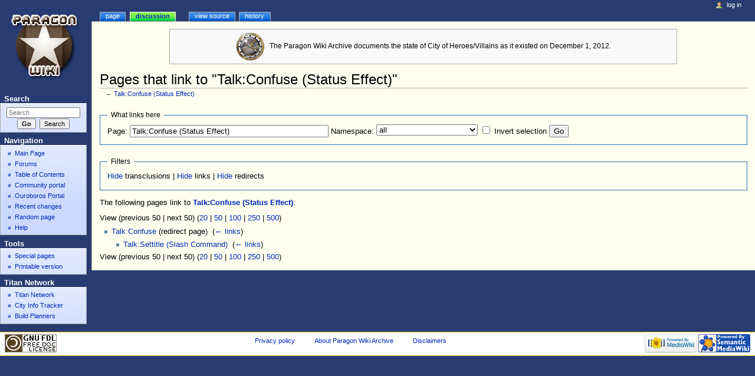

--- FILE ---
content_type: text/html; charset=UTF-8
request_url: https://archive.paragonwiki.com/wiki/Special:WhatLinksHere/Talk:Confuse_(Status_Effect)
body_size: 5204
content:
<!DOCTYPE html>
<html lang="en" dir="ltr" class="client-nojs">
<head>
<meta charset="UTF-8" />
<title>Pages that link to "Talk:Confuse (Status Effect)" - Paragon Wiki Archive</title>
<meta name="generator" content="MediaWiki 1.25.1" />
<meta name="robots" content="noindex,nofollow" />
<link rel="shortcut icon" href="/w/skins/common/images/favicon.ico" />
<link rel="search" type="application/opensearchdescription+xml" href="/w/opensearch_desc.php" title="Paragon Wiki Archive (en)" />
<link rel="EditURI" type="application/rsd+xml" href="https://archive.paragonwiki.com/w/api.php?action=rsd" />
<link rel="alternate" hreflang="x-default" href="/wiki/Special:WhatLinksHere/Talk:Confuse_(Status_Effect)" />
<link rel="copyright" href="http://www.gnu.org/copyleft/fdl.html" />
<link rel="alternate" type="application/atom+xml" title="Paragon Wiki Archive Atom feed" href="/w/index.php?title=Special:RecentChanges&amp;feed=atom" />
<link rel="stylesheet" href="https://archive.paragonwiki.com/w/load.php?debug=false&amp;lang=en&amp;modules=mediawiki.legacy.commonPrint%2Cshared%7Cmediawiki.sectionAnchor%7Cmediawiki.skinning.content.externallinks%7Cmediawiki.skinning.interface%7Cmediawiki.ui.button%7Cskins.monobook.styles&amp;only=styles&amp;skin=monobook&amp;*" />
<!--[if IE 6]><link rel="stylesheet" href="/w/skins/MonoBook/IE60Fixes.css?303" media="screen" /><![endif]-->
<!--[if IE 7]><link rel="stylesheet" href="/w/skins/MonoBook/IE70Fixes.css?303" media="screen" /><![endif]--><meta name="ResourceLoaderDynamicStyles" content="" />
<link rel="stylesheet" href="https://archive.paragonwiki.com/w/load.php?debug=false&amp;lang=en&amp;modules=site&amp;only=styles&amp;skin=monobook&amp;*" />
<style>a:lang(ar),a:lang(kk-arab),a:lang(mzn),a:lang(ps),a:lang(ur){text-decoration:none}
/* cache key: live_wikidata_en-pw_:resourceloader:filter:minify-css:7:0f2cf25364e6118918666c10b5753044 */</style>
<script src="https://archive.paragonwiki.com/w/load.php?debug=false&amp;lang=en&amp;modules=startup&amp;only=scripts&amp;skin=monobook&amp;*"></script>
<script>if(window.mw){
mw.config.set({"wgCanonicalNamespace":"Special","wgCanonicalSpecialPageName":"Whatlinkshere","wgNamespaceNumber":-1,"wgPageName":"Special:WhatLinksHere/Talk:Confuse_(Status_Effect)","wgTitle":"WhatLinksHere/Talk:Confuse (Status Effect)","wgCurRevisionId":0,"wgRevisionId":0,"wgArticleId":0,"wgIsArticle":false,"wgIsRedirect":false,"wgAction":"view","wgUserName":null,"wgUserGroups":["*"],"wgCategories":[],"wgBreakFrames":true,"wgPageContentLanguage":"en","wgPageContentModel":"wikitext","wgSeparatorTransformTable":["",""],"wgDigitTransformTable":["",""],"wgDefaultDateFormat":"dmy","wgMonthNames":["","January","February","March","April","May","June","July","August","September","October","November","December"],"wgMonthNamesShort":["","Jan","Feb","Mar","Apr","May","Jun","Jul","Aug","Sep","Oct","Nov","Dec"],"wgRelevantPageName":"Talk:Confuse_(Status_Effect)","wgRelevantArticleId":20064,"wgIsProbablyEditable":false});
}</script><script>if(window.mw){
mw.loader.implement("user.options",function($,jQuery){mw.user.options.set({"variant":"en"});});mw.loader.implement("user.tokens",function($,jQuery){mw.user.tokens.set({"editToken":"+\\","patrolToken":"+\\","watchToken":"+\\"});});
/* cache key: live_wikidata_en-pw_:resourceloader:filter:minify-js:7:a5c52c063dc436c1ca7c9f456936a5e9 */
}</script>
<script>if(window.mw){
mw.loader.load(["mediawiki.page.startup","mediawiki.legacy.wikibits","mediawiki.legacy.ajax","ext.smw.style"]);
}</script>
</head>
<body class="mediawiki ltr sitedir-ltr ns--1 ns-special mw-special-Whatlinkshere page-Special_WhatLinksHere_Talk_Confuse_Status_Effect skin-monobook action-view">
<div id="globalWrapper">
		<div id="column-content">
			<div id="content" class="mw-body" role="main">
				<a id="top"></a>
									<div id="siteNotice"><div id="localNotice" lang="en" dir="ltr"><table class="messagebox">

<tr>
<td><a href="/wiki/File:Badge_time.png" class="image"><img alt="Badge time.png" src="/w/images//7/7b/Badge_time.png" width="48" height="48" /></a>   The Paragon Wiki Archive documents the state of City of Heroes/Villains as it existed on December 1, 2012.
</td></tr></table>
</div></div>
				<div class="mw-indicators">
</div>
				<h1 id="firstHeading" class="firstHeading" lang="en">Pages that link to "Talk:Confuse (Status Effect)"</h1>

				<div id="bodyContent" class="mw-body-content">
					<div id="siteSub">From Paragon Wiki Archive</div>
					<div id="contentSub">← <a href="/wiki/Talk:Confuse_(Status_Effect)" title="Talk:Confuse (Status Effect)">Talk:Confuse (Status Effect)</a></div>
										<div id="jump-to-nav" class="mw-jump">Jump to: <a href="#column-one">navigation</a>, <a href="#searchInput">search</a></div>

					<!-- start content -->
					<div id="mw-content-text"><form action="/w/index.php"><input type="hidden" value="Special:WhatLinksHere" name="title" /><fieldset>
<legend>What links here</legend>
<label for="mw-whatlinkshere-target" class="mw-searchInput">Page:</label>&#160;<input name="target" size="40" value="Talk:Confuse (Status Effect)" id="mw-whatlinkshere-target" class="mw-searchInput" /> <label for="namespace">Namespace:</label>&#160;<select class="namespaceselector" id="namespace" name="namespace">
<option value="" selected="">all</option>
<option value="0">(Main)</option>
<option value="1">Talk</option>
<option value="2">User</option>
<option value="3">User talk</option>
<option value="4">Paragon Wiki Archive</option>
<option value="5">Paragon Wiki Archive talk</option>
<option value="6">File</option>
<option value="7">File talk</option>
<option value="8">MediaWiki</option>
<option value="9">MediaWiki talk</option>
<option value="10">Template</option>
<option value="11">Template talk</option>
<option value="12">Help</option>
<option value="13">Help talk</option>
<option value="14">Category</option>
<option value="15">Category talk</option>
<option value="1000">Mission</option>
<option value="1001">Mission talk</option>
<option value="1002">Recipe</option>
<option value="1003">Recipe talk</option>
<option value="1004">Enhancement</option>
<option value="1005">Enhancement talk</option>
<option value="1082">Property</option>
<option value="1083">Property talk</option>
<option value="1084">Type</option>
<option value="1085">Type talk</option>
<option value="1088">Concept</option>
<option value="1089">Concept talk</option>
</select>&#160;<input name="invert" type="checkbox" value="1" id="nsinvert" title="Check this box to hide links from pages within the selected namespace." />&#160;<label for="nsinvert" title="Check this box to hide links from pages within the selected namespace.">Invert selection</label> <input type="submit" value="Go" /></fieldset></form>
<fieldset>
<legend>Filters</legend>
<a href="/w/index.php?title=Special:WhatLinksHere/Talk:Confuse_(Status_Effect)&amp;hidetrans=1" title="Special:WhatLinksHere/Talk:Confuse (Status Effect)">Hide</a> transclusions | <a href="/w/index.php?title=Special:WhatLinksHere/Talk:Confuse_(Status_Effect)&amp;hidelinks=1" title="Special:WhatLinksHere/Talk:Confuse (Status Effect)">Hide</a> links | <a href="/w/index.php?title=Special:WhatLinksHere/Talk:Confuse_(Status_Effect)&amp;hideredirs=1" title="Special:WhatLinksHere/Talk:Confuse (Status Effect)">Hide</a> redirects
</fieldset>
<p>The following pages link to <strong><a href="/wiki/Talk:Confuse_(Status_Effect)" title="Talk:Confuse (Status Effect)">Talk:Confuse (Status Effect)</a></strong>:
</p>View (previous 50  |  next 50) (<a href="/w/index.php?title=Special:WhatLinksHere/Talk:Confuse_(Status_Effect)&amp;limit=20" title="Special:WhatLinksHere/Talk:Confuse (Status Effect)">20</a> | <a href="/w/index.php?title=Special:WhatLinksHere/Talk:Confuse_(Status_Effect)&amp;limit=50" title="Special:WhatLinksHere/Talk:Confuse (Status Effect)">50</a> | <a href="/w/index.php?title=Special:WhatLinksHere/Talk:Confuse_(Status_Effect)&amp;limit=100" title="Special:WhatLinksHere/Talk:Confuse (Status Effect)">100</a> | <a href="/w/index.php?title=Special:WhatLinksHere/Talk:Confuse_(Status_Effect)&amp;limit=250" title="Special:WhatLinksHere/Talk:Confuse (Status Effect)">250</a> | <a href="/w/index.php?title=Special:WhatLinksHere/Talk:Confuse_(Status_Effect)&amp;limit=500" title="Special:WhatLinksHere/Talk:Confuse (Status Effect)">500</a>)<ul id="mw-whatlinkshere-list"><li><a href="/w/index.php?title=Talk:Confuse&amp;redirect=no" title="Talk:Confuse" class="mw-redirect">Talk:Confuse</a> (redirect page) ‎ <span class="mw-whatlinkshere-tools">(<a href="/w/index.php?title=Special:WhatLinksHere&amp;target=Talk%3AConfuse" title="Special:WhatLinksHere">← links</a>)</span>
<ul><li><a href="/wiki/Talk:Settitle_(Slash_Command)" title="Talk:Settitle (Slash Command)">Talk:Settitle (Slash Command)</a>  ‎ <span class="mw-whatlinkshere-tools">(<a href="/w/index.php?title=Special:WhatLinksHere&amp;target=Talk%3ASettitle+%28Slash+Command%29" title="Special:WhatLinksHere">← links</a>)</span></li>
</ul></li></ul>View (previous 50  |  next 50) (<a href="/w/index.php?title=Special:WhatLinksHere/Talk:Confuse_(Status_Effect)&amp;limit=20" title="Special:WhatLinksHere/Talk:Confuse (Status Effect)">20</a> | <a href="/w/index.php?title=Special:WhatLinksHere/Talk:Confuse_(Status_Effect)&amp;limit=50" title="Special:WhatLinksHere/Talk:Confuse (Status Effect)">50</a> | <a href="/w/index.php?title=Special:WhatLinksHere/Talk:Confuse_(Status_Effect)&amp;limit=100" title="Special:WhatLinksHere/Talk:Confuse (Status Effect)">100</a> | <a href="/w/index.php?title=Special:WhatLinksHere/Talk:Confuse_(Status_Effect)&amp;limit=250" title="Special:WhatLinksHere/Talk:Confuse (Status Effect)">250</a> | <a href="/w/index.php?title=Special:WhatLinksHere/Talk:Confuse_(Status_Effect)&amp;limit=500" title="Special:WhatLinksHere/Talk:Confuse (Status Effect)">500</a>)</div><div class="printfooter">
Retrieved from "<a dir="ltr" href="https://archive.paragonwiki.com/wiki/Special:WhatLinksHere/Talk:Confuse_(Status_Effect)">https://archive.paragonwiki.com/wiki/Special:WhatLinksHere/Talk:Confuse_(Status_Effect)</a>"</div>
					<div id='catlinks' class='catlinks catlinks-allhidden'></div>					<!-- end content -->
										<div class="visualClear"></div>
				</div>
			</div>
		</div>
		<div id="column-one">
			<h2>Navigation menu</h2>
					<div id="p-cactions" class="portlet" role="navigation">
			<h3>Views</h3>

			<div class="pBody">
				<ul>
				<li id="ca-nstab-main"><a href="/wiki/Confuse_(Status_Effect)" title="View the content page [c]" accesskey="c">Page</a></li>
				<li id="ca-talk" class="selected"><a href="/wiki/Talk:Confuse_(Status_Effect)" title="Discussion about the content page [t]" accesskey="t">Discussion</a></li>
				<li id="ca-viewsource"><a href="/w/index.php?title=Talk:Confuse_(Status_Effect)&amp;action=edit" title="This page is protected.&#10;You can view its source [e]" accesskey="e">View source</a></li>
				<li id="ca-history"><a href="/w/index.php?title=Talk:Confuse_(Status_Effect)&amp;action=history" title="Past revisions of this page [h]" accesskey="h">History</a></li>
				</ul>
							</div>
		</div>
				<div class="portlet" id="p-personal" role="navigation">
				<h3>Personal tools</h3>

				<div class="pBody">
					<ul>
													<li id="pt-login"><a href="/w/index.php?title=Special:UserLogin&amp;returnto=Special%3AWhatLinksHere%2FTalk%3AConfuse+%28Status+Effect%29" title="You are encouraged to log in; however, it is not mandatory [o]" accesskey="o">Log in</a></li>
											</ul>
				</div>
			</div>
			<div class="portlet" id="p-logo" role="banner">
				<a href="/wiki/Main_Page" class="mw-wiki-logo" title="Visit the main page"></a>
			</div>
					<div id="p-search" class="portlet" role="search">
			<h3><label for="searchInput">Search</label></h3>

			<div id="searchBody" class="pBody">
				<form action="/w/index.php" id="searchform">
					<input type='hidden' name="title" value="Special:Search"/>
					<input type="search" name="search" placeholder="Search" title="Search Paragon Wiki Archive [f]" accesskey="f" id="searchInput" />
					<input type="submit" name="go" value="Go" title="Go to a page with this exact name if exists" id="searchGoButton" class="searchButton" />&#160;
						<input type="submit" name="fulltext" value="Search" title="Search the pages for this text" id="mw-searchButton" class="searchButton" />
				</form>

							</div>
		</div>
		<div class="generated-sidebar portlet" id="p-navigation" role="navigation">
		<h3>Navigation</h3>
		<div class='pBody'>
							<ul>
											<li id="n-mainpage"><a href="/wiki/Main_Page" title="Visit the main page [z]" accesskey="z">Main Page</a></li>
											<li id="n-Forums"><a href="https://www.cohtitan.com/forum/index.php?board=67.0" rel="nofollow">Forums</a></li>
											<li id="n-Table-of-Contents"><a href="/wiki/Table_of_Contents">Table of Contents</a></li>
											<li id="n-Portal"><a href="/wiki/Paragon_Wiki_Archive:Community_Portal">Community portal</a></li>
											<li id="n-Ouroboros-Portal"><a href="https://ouroportal.com/" rel="nofollow">Ouroboros Portal</a></li>
											<li id="n-recentchanges"><a href="/wiki/Special:RecentChanges" title="A list of recent changes in the wiki [r]" accesskey="r">Recent changes</a></li>
											<li id="n-randompage"><a href="/wiki/Special:Random" title="Load a random page [x]" accesskey="x">Random page</a></li>
											<li id="n-help"><a href="/wiki/Help:Contents" title="The place to find out">Help</a></li>
									</ul>
					</div>
		</div>
			<div class="portlet" id="p-tb" role="navigation">
			<h3>Tools</h3>

			<div class="pBody">
				<ul>
											<li id="t-specialpages"><a href="/wiki/Special:SpecialPages" title="A list of all special pages [q]" accesskey="q">Special pages</a></li>
											<li id="t-print"><a href="/w/index.php?title=Special:WhatLinksHere/Talk:Confuse_(Status_Effect)&amp;printable=yes" rel="alternate" title="Printable version of this page [p]" accesskey="p">Printable version</a></li>
									</ul>
							</div>
		</div>
		<div class="generated-sidebar portlet" id="p-Titan_Network" role="navigation">
		<h3>Titan Network</h3>
		<div class='pBody'>
							<ul>
											<li id="n-Titan-Network"><a href="https://www.cohtitan.com/" rel="nofollow">Titan Network</a></li>
											<li id="n-City-Info-Tracker"><a href="https://cit.cohtitan.com/" rel="nofollow">City Info Tracker</a></li>
											<li id="n-Build-Planners"><a href="http://www.cohplanner.com/" rel="nofollow">Build Planners</a></li>
									</ul>
					</div>
		</div>
			</div><!-- end of the left (by default at least) column -->
		<div class="visualClear"></div>
					<div id="footer" role="contentinfo">
						<div id="f-copyrightico">
									<a href="http://www.gnu.org/copyleft/fdl.html"><img src="/w/resources/assets/licenses/gnu-fdl.png" alt="GNU Free Documentation License 1.2" width="88" height="31" /></a>
							</div>
					<div id="f-poweredbyico">
									<a href="//www.mediawiki.org/"><img src="/w/resources/assets/poweredby_mediawiki_88x31.png" alt="Powered by MediaWiki" srcset="/w/resources/assets/poweredby_mediawiki_132x47.png 1.5x, /w/resources/assets/poweredby_mediawiki_176x62.png 2x" width="88" height="31" /></a>
									<a href="https://www.semantic-mediawiki.org/wiki/Semantic_MediaWiki"><img src="/w/extensions/SemanticMediaWiki/includes/../resources/images/smw_button.png" alt="Powered by Semantic MediaWiki" width="88" height="31" /></a>
							</div>
					<ul id="f-list">
									<li id="privacy"><a href="/wiki/Paragon_Wiki_Archive:Privacy_policy" title="Paragon Wiki Archive:Privacy policy">Privacy policy</a></li>
									<li id="about"><a href="/wiki/Paragon_Wiki_Archive:About" title="Paragon Wiki Archive:About">About Paragon Wiki Archive</a></li>
									<li id="disclaimer"><a href="/wiki/Paragon_Wiki_Archive:General_disclaimer" title="Paragon Wiki Archive:General disclaimer">Disclaimers</a></li>
							</ul>
		</div>
		</div>
		<script>if(window.jQuery)jQuery.ready();</script><script>if(window.mw){
mw.loader.state({"site":"loading","user":"ready","user.groups":"ready"});
}</script>
<script>if(window.mw){
mw.loader.load(["mediawiki.user","mediawiki.hidpi","mediawiki.page.ready","mediawiki.searchSuggest"],null,true);
}</script>
<script>if(window.mw){
document.write("\u003Cscript src=\"https://archive.paragonwiki.com/w/load.php?debug=false\u0026amp;lang=en\u0026amp;modules=site\u0026amp;only=scripts\u0026amp;skin=monobook\u0026amp;*\"\u003E\u003C/script\u003E");
}</script>
<script>if(window.mw){
mw.config.set({"wgBackendResponseTime":18});
}</script></body></html>


--- FILE ---
content_type: text/javascript; charset=utf-8
request_url: https://archive.paragonwiki.com/w/load.php?debug=false&lang=en&modules=startup&only=scripts&skin=monobook&*
body_size: 15005
content:
var mediaWikiLoadStart=(new Date()).getTime();function isCompatible(ua){if(ua===undefined){ua=navigator.userAgent;}return!((ua.indexOf('MSIE')!==-1&&parseFloat(ua.split('MSIE')[1])<8)||(ua.indexOf('Firefox/')!==-1&&parseFloat(ua.split('Firefox/')[1])<3)||(ua.indexOf('Opera/')!==-1&&(ua.indexOf('Version/')===-1?parseFloat(ua.split('Opera/')[1])<10:parseFloat(ua.split('Version/')[1])<12))||(ua.indexOf('Opera ')!==-1&&parseFloat(ua.split(' Opera ')[1])<10)||ua.match(/BlackBerry[^\/]*\/[1-5]\./)||ua.match(/webOS\/1\.[0-4]/)||ua.match(/PlayStation/i)||ua.match(/SymbianOS|Series60/)||ua.match(/NetFront/)||ua.match(/Opera Mini/)||ua.match(/S40OviBrowser/)||(ua.match(/Glass/)&&ua.match(/Android/)));}var startUp=function(){mw.config=new mw.Map(true);mw.loader.addSource({"local":"/w/load.php"});mw.loader.register([["site",1614466753,[],"site"],["noscript",1614466753,[],"noscript"],["filepage",1614466753],["user.groups",1614466753,[],"user"],["user",1614466753,[],"user"],["user.cssprefs",
1614466753,[],"private"],["user.defaults",1614466753],["user.options",1614466753,[6],"private"],["user.tokens",1614466753,[],"private"],["mediawiki.language.data",1614466753,[149]],["mediawiki.skinning.elements",1614466753],["mediawiki.skinning.content",1614466753],["mediawiki.skinning.interface",1614466753],["mediawiki.skinning.content.parsoid",1614466753],["mediawiki.skinning.content.externallinks",1614466753],["jquery.accessKeyLabel",1767391147,[25,43]],["jquery.appear",1614466753],["jquery.arrowSteps",1614466753],["jquery.async",1614466753],["jquery.autoEllipsis",1614466753,[37]],["jquery.badge",1614466753,[146]],["jquery.byteLength",1614466753],["jquery.byteLimit",1614466753,[21]],["jquery.checkboxShiftClick",1614466753],["jquery.chosen",1614466753],["jquery.client",1614466753],["jquery.color",1614466753,[27]],["jquery.colorUtil",1614466753],["jquery.confirmable",1614466753,[150]],["jquery.cookie",1614466753],["jquery.expandableField",1614466753],["jquery.farbtastic",1614466753,[
27]],["jquery.footHovzer",1614466753],["jquery.form",1614466753],["jquery.fullscreen",1614466753],["jquery.getAttrs",1614466753],["jquery.hidpi",1614466753],["jquery.highlightText",1614466753,[43]],["jquery.hoverIntent",1614466753],["jquery.localize",1614466753],["jquery.makeCollapsible",1767391148],["jquery.mockjax",1614466753],["jquery.mw-jump",1614466753],["jquery.mwExtension",1614466753],["jquery.placeholder",1614466753],["jquery.qunit",1614466753],["jquery.qunit.completenessTest",1614466753,[45]],["jquery.spinner",1614466753],["jquery.jStorage",1614466753,[91]],["jquery.suggestions",1614466753,[37]],["jquery.tabIndex",1614466753],["jquery.tablesorter",1767391767,[43,151]],["jquery.textSelection",1614466753,[25]],["jquery.throttle-debounce",1614466753],["jquery.validate",1614466753],["jquery.xmldom",1614466753],["jquery.tipsy",1614466753],["jquery.ui.core",1614466753,[],"jquery.ui"],["jquery.ui.accordion",1614466753,[57,76],"jquery.ui"],["jquery.ui.autocomplete",1614466753,[65],
"jquery.ui"],["jquery.ui.button",1614466753,[57,76],"jquery.ui"],["jquery.ui.datepicker",1614466753,[57],"jquery.ui"],["jquery.ui.dialog",1614466753,[60,63,67,69],"jquery.ui"],["jquery.ui.draggable",1614466753,[57,66],"jquery.ui"],["jquery.ui.droppable",1614466753,[63],"jquery.ui"],["jquery.ui.menu",1614466753,[57,67,76],"jquery.ui"],["jquery.ui.mouse",1614466753,[76],"jquery.ui"],["jquery.ui.position",1614466753,[],"jquery.ui"],["jquery.ui.progressbar",1614466753,[57,76],"jquery.ui"],["jquery.ui.resizable",1614466753,[57,66],"jquery.ui"],["jquery.ui.selectable",1614466753,[57,66],"jquery.ui"],["jquery.ui.slider",1614466753,[57,66],"jquery.ui"],["jquery.ui.sortable",1614466753,[57,66],"jquery.ui"],["jquery.ui.spinner",1614466753,[60],"jquery.ui"],["jquery.ui.tabs",1614466753,[57,76],"jquery.ui"],["jquery.ui.tooltip",1614466753,[57,67,76],"jquery.ui"],["jquery.ui.widget",1614466753,[],"jquery.ui"],["jquery.effects.core",1614466753,[],"jquery.ui"],["jquery.effects.blind",1614466753,[77],
"jquery.ui"],["jquery.effects.bounce",1614466753,[77],"jquery.ui"],["jquery.effects.clip",1614466753,[77],"jquery.ui"],["jquery.effects.drop",1614466753,[77],"jquery.ui"],["jquery.effects.explode",1614466753,[77],"jquery.ui"],["jquery.effects.fade",1614466753,[77],"jquery.ui"],["jquery.effects.fold",1614466753,[77],"jquery.ui"],["jquery.effects.highlight",1614466753,[77],"jquery.ui"],["jquery.effects.pulsate",1614466753,[77],"jquery.ui"],["jquery.effects.scale",1614466753,[77],"jquery.ui"],["jquery.effects.shake",1614466753,[77],"jquery.ui"],["jquery.effects.slide",1614466753,[77],"jquery.ui"],["jquery.effects.transfer",1614466753,[77],"jquery.ui"],["json",1614466753,[],null,null,"return!!(window.JSON\u0026\u0026JSON.stringify\u0026\u0026JSON.parse);"],["moment",1614466753],["mediawiki.apihelp",1614466753,[112]],["mediawiki.template",1614466753],["mediawiki.template.mustache",1614466753],["mediawiki.apipretty",1614466753],["mediawiki.api",1614466753,[128]],["mediawiki.api.category",
1614466753,[123,97]],["mediawiki.api.edit",1614466753,[123,97,8]],["mediawiki.api.login",1614466753,[97]],["mediawiki.api.options",1614466753,[97]],["mediawiki.api.parse",1614466753,[97]],["mediawiki.api.watch",1614466753,[97,8]],["mediawiki.content.json",1614466753],["mediawiki.confirmCloseWindow",1614466753],["mediawiki.debug",1614466753,[32,56]],["mediawiki.debug.init",1614466753,[106]],["mediawiki.feedback",1614466753,[123,116,204]],["mediawiki.filewarning",1614466753,[204]],["mediawiki.helplink",1614466753],["mediawiki.hidpi",1614466753,[36],null,null,"return'srcset'in new Image();"],["mediawiki.hlist",1614466753,[25]],["mediawiki.htmlform",1767394987,[22,43]],["mediawiki.icon",1614466753],["mediawiki.inspect",1614466753,[21,91]],["mediawiki.messagePoster",1614466753,[97,203]],["mediawiki.messagePoster.wikitext",1614466753,[99,116]],["mediawiki.notification",1614466753,[157]],["mediawiki.notify",1614466753],["mediawiki.pager.tablePager",1614466753],["mediawiki.searchSuggest",
1767391148,[35,44,49,97]],["mediawiki.sectionAnchor",1614466753],["mediawiki.Title",1614466753,[21,128]],["mediawiki.toc",1767391148,[29]],["mediawiki.Uri",1614466753,[128]],["mediawiki.user",1614466753,[29,97,7,8]],["mediawiki.userSuggest",1614466753,[49,97]],["mediawiki.util",1614466753,[15,119]],["mediawiki.cookie",1614466753,[29]],["mediawiki.toolbar",1614466753],["mediawiki.action.edit",1614466753,[22,52,132]],["mediawiki.action.edit.styles",1614466753],["mediawiki.action.edit.collapsibleFooter",1614466753,[29,40,114]],["mediawiki.action.edit.preview",1614466753,[33,47,52,137,97,150]],["mediawiki.action.edit.stash",1614466753,[35,97]],["mediawiki.action.history",1614466753,[],"mediawiki.action.history"],["mediawiki.action.history.diff",1614466753,[],"mediawiki.action.history"],["mediawiki.action.view.dblClickEdit",1614466753,[157,7]],["mediawiki.action.view.metadata",1767405435],["mediawiki.action.view.categoryPage.styles",1614466753],["mediawiki.action.view.postEdit",1767391164,[
129,150,94]],["mediawiki.action.view.redirect",1614466753,[25]],["mediawiki.action.view.redirectPage",1614466753],["mediawiki.action.view.rightClickEdit",1614466753],["mediawiki.action.edit.editWarning",1614466753,[52,105,150]],["mediawiki.language",1767391164,[147,9]],["mediawiki.cldr",1614466753,[148]],["mediawiki.libs.pluralruleparser",1614466753],["mediawiki.language.init",1614466753],["mediawiki.jqueryMsg",1614466753,[146,128]],["mediawiki.language.months",1767391767,[146]],["mediawiki.language.names",1614466753,[149]],["mediawiki.language.specialCharacters",1614466753,[146]],["mediawiki.libs.jpegmeta",1614466753],["mediawiki.page.gallery",1614466753,[53]],["mediawiki.page.ready",1614466753,[15,23,40,42,44]],["mediawiki.page.startup",1614466753,[128]],["mediawiki.page.patrol.ajax",1614466753,[47,123,97,157,8]],["mediawiki.page.watch.ajax",1767408050,[103,157]],["mediawiki.page.image.pagination",1614466753,[47,125]],["mediawiki.special",1614466753],["mediawiki.special.block",
1614466753,[128]],["mediawiki.special.changeemail",1614466753,[128]],["mediawiki.special.changeslist",1614466753],["mediawiki.special.changeslist.legend",1614466753],["mediawiki.special.changeslist.legend.js",1614466753,[29,40]],["mediawiki.special.changeslist.enhanced",1614466753],["mediawiki.special.edittags",1614466753,[24]],["mediawiki.special.edittags.styles",1614466753],["mediawiki.special.import",1614466753],["mediawiki.special.movePage",1614466753,[22]],["mediawiki.special.pageLanguage",1614466753],["mediawiki.special.pagesWithProp",1614466753],["mediawiki.special.preferences",1614466753,[105,146]],["mediawiki.special.recentchanges",1614466753,[161]],["mediawiki.special.search",1767391443],["mediawiki.special.undelete",1614466753],["mediawiki.special.upload",1614466753,[47,123,97,105,150,154,94]],["mediawiki.special.userlogin.common.styles",1614466753],["mediawiki.special.userlogin.signup.styles",1614466753],["mediawiki.special.userlogin.login.styles",1614466753],[
"mediawiki.special.userlogin.common.js",1767391149],["mediawiki.special.userlogin.signup.js",1614466753,[53,97,150]],["mediawiki.special.unwatchedPages",1614466753,[123,103]],["mediawiki.special.javaScriptTest",1614466753,[125]],["mediawiki.special.version",1614466753],["mediawiki.legacy.config",1614466753],["mediawiki.legacy.ajax",1614466753,[193]],["mediawiki.legacy.commonPrint",1614466753],["mediawiki.legacy.protect",1614466753,[22]],["mediawiki.legacy.shared",1614466753],["mediawiki.legacy.oldshared",1614466753],["mediawiki.legacy.wikibits",1614466753,[128]],["mediawiki.ui",1614466753],["mediawiki.ui.checkbox",1614466753],["mediawiki.ui.radio",1614466753],["mediawiki.ui.anchor",1614466753],["mediawiki.ui.button",1614466753],["mediawiki.ui.input",1614466753],["mediawiki.ui.icon",1614466753],["mediawiki.ui.text",1614466753],["es5-shim",1614466753,[],null,null,"return(function(){'use strict';return!this\u0026\u0026!!Function.prototype.bind;}());"],["oojs",1614466753,[202,91]],[
"oojs-ui",1614466753,[203,205]],["oojs-ui.styles",1614466753],["ext.cite",1767391222],["ext.rtlcite",1614466753],["ext.interwiki.specialpage",1614466753,[40]],["skins.modern",1614466753],["skins.monobook.styles",1614466753],["skins.vector.styles",1614466753],["skins.vector.js",1614466753,[50,53]],["ext.nuke",1614466753],["ext.checkUser",1614466753,[128]],["ext.smw",1614466753,[18],"ext.smw"],["ext.smw.style",1614466753,[226],"ext.smw"],["ext.jquery.jStorage",1614466753,[91],"ext.smw"],["ext.jquery.md5",1614466753,[],"ext.smw"],["ext.smw.dataItem",1614466753,[215,123,125],"ext.smw"],["ext.smw.dataValue",1614466753,[219],"ext.smw"],["ext.smw.data",1614466753,[220],"ext.smw"],["ext.smw.query",1614466753,[215,128],"ext.smw"],["ext.smw.api",1614466753,[217,218,221,222],"ext.smw"],["ext.jquery.qtip.styles",1614466753,[],"ext.smw"],["ext.jquery.qtip",1614466753,[224],"ext.smw"],["ext.smw.tooltip.styles",1614466753,[224],"ext.smw"],["ext.smw.tooltip",1767391148,[225,215,226],"ext.smw"],[
"ext.smw.tooltips",1614466753,[216,227],"ext.smw"],["ext.smw.autocomplete",1614466753,[59],"ext.smw"],["ext.smw.ask",1614466753,[229,216,227],"ext.smw"],["ext.smw.browse",1614466753,[229,216],"ext.smw"],["ext.smw.property",1614466753,[229],"ext.smw"]]);mw.config.set({"wgLoadScript":"/w/load.php","debug":false,"skin":"monobook","stylepath":"/w/skins","wgUrlProtocols":"bitcoin\\:|ftp\\:\\/\\/|ftps\\:\\/\\/|geo\\:|git\\:\\/\\/|gopher\\:\\/\\/|http\\:\\/\\/|https\\:\\/\\/|irc\\:\\/\\/|ircs\\:\\/\\/|magnet\\:|mailto\\:|mms\\:\\/\\/|news\\:|nntp\\:\\/\\/|redis\\:\\/\\/|sftp\\:\\/\\/|sip\\:|sips\\:|sms\\:|ssh\\:\\/\\/|svn\\:\\/\\/|tel\\:|telnet\\:\\/\\/|urn\\:|worldwind\\:\\/\\/|xmpp\\:|\\/\\/","wgArticlePath":"/wiki/$1","wgScriptPath":"/w","wgScriptExtension":".php","wgScript":"/w/index.php","wgSearchType":null,"wgVariantArticlePath":false,"wgActionPaths":{},"wgServer":"https://archive.paragonwiki.com","wgServerName":"archive.paragonwiki.com","wgUserLanguage":"en","wgContentLanguage":"en",
"wgTranslateNumerals":true,"wgVersion":"1.25.1","wgEnableAPI":true,"wgEnableWriteAPI":true,"wgMainPageTitle":"Main Page","wgFormattedNamespaces":{"-2":"Media","-1":"Special","0":"","1":"Talk","2":"User","3":"User talk","4":"Paragon Wiki Archive","5":"Paragon Wiki Archive talk","6":"File","7":"File talk","8":"MediaWiki","9":"MediaWiki talk","10":"Template","11":"Template talk","12":"Help","13":"Help talk","14":"Category","15":"Category talk","1000":"Mission","1001":"Mission talk","1002":"Recipe","1003":"Recipe talk","1004":"Enhancement","1005":"Enhancement talk","1082":"Property","1083":"Property talk","1084":"Type","1085":"Type talk","1088":"Concept","1089":"Concept talk"},"wgNamespaceIds":{"media":-2,"special":-1,"":0,"talk":1,"user":2,"user_talk":3,"paragon_wiki_archive":4,"paragon_wiki_archive_talk":5,"file":6,"file_talk":7,"mediawiki":8,"mediawiki_talk":9,"template":10,"template_talk":11,"help":12,"help_talk":13,"category":14,"category_talk":15,"mission":1000,"mission_talk":1001,
"recipe":1002,"recipe_talk":1003,"enhancement":1004,"enhancement_talk":1005,"property":1082,"property_talk":1083,"type":1084,"type_talk":1085,"concept":1088,"concept_talk":1089,"image":6,"image_talk":7,"project":4,"project_talk":5},"wgContentNamespaces":[0,1000,1002,1004],"wgSiteName":"Paragon Wiki Archive","wgDBname":"live_wikidata_en","wgAvailableSkins":{"modern":"Modern","monobook":"MonoBook","vector":"Vector","fallback":"Fallback","apioutput":"ApiOutput"},"wgExtensionAssetsPath":"/w/extensions","wgCookiePrefix":"paragonwiki","wgCookieDomain":"","wgCookiePath":"/","wgCookieExpiration":15552000,"wgResourceLoaderMaxQueryLength":2000,"wgCaseSensitiveNamespaces":[],"wgLegalTitleChars":" %!\"$\u0026'()*,\\-./0-9:;=?@A-Z\\\\\\^_`a-z~+\\u0080-\\uFFFF","wgResourceLoaderStorageVersion":1,"wgResourceLoaderStorageEnabled":false,"smw-config":{"version":"2.2.1","settings":{"smwgQMaxLimit":10000,"smwgQMaxInlineLimit":500,"namespace":{"Property":1082,"Property_talk":1083,"Type":1084,"Type_talk":
1085,"Concept":1088,"Concept_talk":1089,"":0,"Talk":1,"User":2,"User_talk":3,"Project":4,"Project_talk":5,"File":6,"File_talk":7,"MediaWiki":8,"MediaWiki_talk":9,"Template":10,"Template_talk":11,"Help":12,"Help_talk":13,"Category":14,"Category_talk":15,"Mission":1000,"Mission_talk":1001,"Recipe":1002,"Recipe_talk":1003,"Enhancement":1004,"Enhancement_talk":1005}},"formats":{"table":"Table","list":"List","ol":"Enumeration","ul":"Itemization","category":"Category","embedded":"Embed page contents","template":"Template","feed":"RSS and Atom feed","csv":"CSV export","dsv":"DSV export","json":"JSON export","rdf":"RDF export"}}});};if(isCompatible()){document.write("\u003Cscript src=\"/w/load.php?debug=false\u0026amp;lang=en\u0026amp;modules=jquery%2Cmediawiki\u0026amp;only=scripts\u0026amp;skin=monobook\u0026amp;version=20210227T210943Z\"\u003E\u003C/script\u003E");};
/* cache key: live_wikidata_en-pw_:resourceloader:filter:minify-js:7:e89f513220129666a09b051cf7c2f7d2 */
/* Cached 20260105120603 */